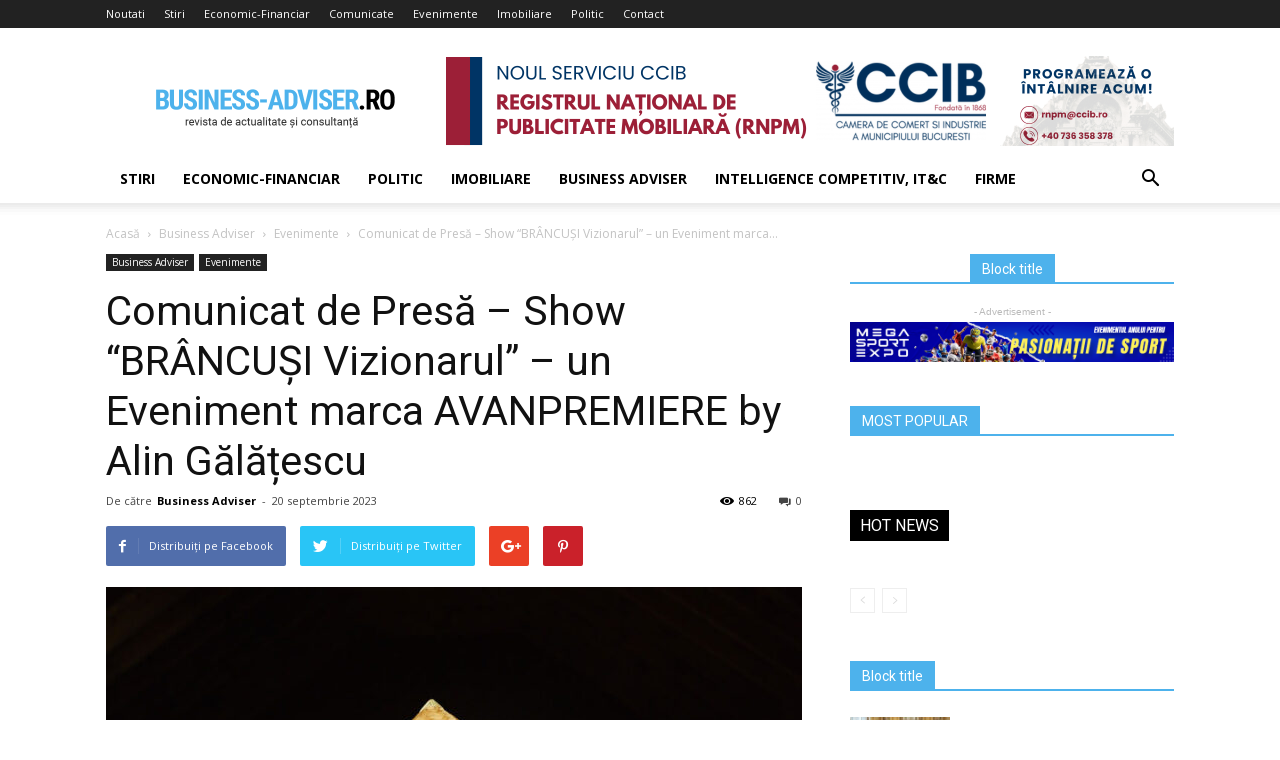

--- FILE ---
content_type: text/html; charset=UTF-8
request_url: https://www.business-adviser.ro/comunicat-de-presa-show-brancusi-vizionarul-un-eveniment-marca-avanpremiere-by-alin-galatescu/
body_size: 16879
content:
<!doctype html >
<!--[if IE 8]>    <html class="ie8" lang="en"> <![endif]-->
<!--[if IE 9]>    <html class="ie9" lang="en"> <![endif]-->
<!--[if gt IE 8]><!--> <html lang="ro-RO"> <!--<![endif]-->
<head>
    <title>Comunicat de Presă &#8211; Show “BRÂNCUȘI Vizionarul” – un Eveniment  marca AVANPREMIERE by Alin Gălățescu | Business-Adviser.ro</title>
    <meta charset="UTF-8" />
    <meta name="viewport" content="width=device-width, initial-scale=1.0">
    <link rel="pingback" href="https://www.business-adviser.ro/xmlrpc.php" />
    <meta property="og:image" content="https://www.business-adviser.ro/wp-content/uploads/2023/09/DS908936_web.jpg" /><link rel='dns-prefetch' href='//fonts.googleapis.com' />
<link rel='dns-prefetch' href='//s.w.org' />
<link rel="alternate" type="application/rss+xml" title="Business-Adviser.ro &raquo; Flux" href="https://www.business-adviser.ro/feed/" />
<link rel="alternate" type="application/rss+xml" title="Business-Adviser.ro &raquo; Flux comentarii" href="https://www.business-adviser.ro/comments/feed/" />
<link rel="alternate" type="application/rss+xml" title="Flux comentarii Business-Adviser.ro &raquo; Comunicat de Presă &#8211; Show “BRÂNCUȘI Vizionarul” – un Eveniment  marca AVANPREMIERE by Alin Gălățescu" href="https://www.business-adviser.ro/comunicat-de-presa-show-brancusi-vizionarul-un-eveniment-marca-avanpremiere-by-alin-galatescu/feed/" />
		<script type="text/javascript">
			window._wpemojiSettings = {"baseUrl":"https:\/\/s.w.org\/images\/core\/emoji\/11\/72x72\/","ext":".png","svgUrl":"https:\/\/s.w.org\/images\/core\/emoji\/11\/svg\/","svgExt":".svg","source":{"concatemoji":"https:\/\/www.business-adviser.ro\/wp-includes\/js\/wp-emoji-release.min.js?ver=4.9.19"}};
			!function(e,a,t){var n,r,o,i=a.createElement("canvas"),p=i.getContext&&i.getContext("2d");function s(e,t){var a=String.fromCharCode;p.clearRect(0,0,i.width,i.height),p.fillText(a.apply(this,e),0,0);e=i.toDataURL();return p.clearRect(0,0,i.width,i.height),p.fillText(a.apply(this,t),0,0),e===i.toDataURL()}function c(e){var t=a.createElement("script");t.src=e,t.defer=t.type="text/javascript",a.getElementsByTagName("head")[0].appendChild(t)}for(o=Array("flag","emoji"),t.supports={everything:!0,everythingExceptFlag:!0},r=0;r<o.length;r++)t.supports[o[r]]=function(e){if(!p||!p.fillText)return!1;switch(p.textBaseline="top",p.font="600 32px Arial",e){case"flag":return s([55356,56826,55356,56819],[55356,56826,8203,55356,56819])?!1:!s([55356,57332,56128,56423,56128,56418,56128,56421,56128,56430,56128,56423,56128,56447],[55356,57332,8203,56128,56423,8203,56128,56418,8203,56128,56421,8203,56128,56430,8203,56128,56423,8203,56128,56447]);case"emoji":return!s([55358,56760,9792,65039],[55358,56760,8203,9792,65039])}return!1}(o[r]),t.supports.everything=t.supports.everything&&t.supports[o[r]],"flag"!==o[r]&&(t.supports.everythingExceptFlag=t.supports.everythingExceptFlag&&t.supports[o[r]]);t.supports.everythingExceptFlag=t.supports.everythingExceptFlag&&!t.supports.flag,t.DOMReady=!1,t.readyCallback=function(){t.DOMReady=!0},t.supports.everything||(n=function(){t.readyCallback()},a.addEventListener?(a.addEventListener("DOMContentLoaded",n,!1),e.addEventListener("load",n,!1)):(e.attachEvent("onload",n),a.attachEvent("onreadystatechange",function(){"complete"===a.readyState&&t.readyCallback()})),(n=t.source||{}).concatemoji?c(n.concatemoji):n.wpemoji&&n.twemoji&&(c(n.twemoji),c(n.wpemoji)))}(window,document,window._wpemojiSettings);
		</script>
		<style type="text/css">
img.wp-smiley,
img.emoji {
	display: inline !important;
	border: none !important;
	box-shadow: none !important;
	height: 1em !important;
	width: 1em !important;
	margin: 0 .07em !important;
	vertical-align: -0.1em !important;
	background: none !important;
	padding: 0 !important;
}
</style>
<link rel='stylesheet' id='contact-form-7-css'  href='https://www.business-adviser.ro/wp-content/plugins/contact-form-7/includes/css/styles.css?ver=5.0.2' type='text/css' media='all' />
<link rel='stylesheet' id='gdpr-css'  href='https://www.business-adviser.ro/wp-content/plugins/gdpr/assets/css/gdpr-public.css?ver=2.1.0' type='text/css' media='all' />
<link rel='stylesheet' id='rs-plugin-settings-css'  href='https://www.business-adviser.ro/wp-content/plugins/revslider/public/assets/css/settings.css?ver=5.2.5.1' type='text/css' media='all' />
<style id='rs-plugin-settings-inline-css' type='text/css'>
#rs-demo-id {}
</style>
<link rel='stylesheet' id='google-fonts-style-css'  href='https://fonts.googleapis.com/css?family=Open+Sans%3A300italic%2C400%2C400italic%2C600%2C600italic%2C700%7CRoboto%3A300%2C400%2C400italic%2C500%2C500italic%2C700%2C900&#038;ver=8.1.1' type='text/css' media='all' />
<link rel='stylesheet' id='js_composer_front-css'  href='https://www.business-adviser.ro/wp-content/plugins/js_composer/assets/css/js_composer.min.css?ver=5.1' type='text/css' media='all' />
<link rel='stylesheet' id='td-theme-css'  href='https://www.business-adviser.ro/wp-content/themes/Newspaper/style.css?ver=8.1.1' type='text/css' media='all' />
<script type='text/javascript' src='https://www.business-adviser.ro/wp-includes/js/jquery/jquery.js?ver=1.12.4'></script>
<script type='text/javascript' src='https://www.business-adviser.ro/wp-includes/js/jquery/jquery-migrate.min.js?ver=1.4.1'></script>
<script type='text/javascript'>
/* <![CDATA[ */
var GDPR = {"ajaxurl":"https:\/\/www.business-adviser.ro\/wp-admin\/admin-ajax.php","logouturl":"","i18n":{"aborting":"Anulez","logging_out":"You are being logged out.","continue":"Continu\u0103","cancel":"Anuleaz\u0103","ok":"OK","close_account":"\u00ce\u021bi \u00eenchizi contul?","close_account_warning":"Contul t\u0103u va fi \u00eenchis \u0219i toate datele vor fi \u0219terse definitiv \u0219i nu pot fi recuperate. Sigur?","are_you_sure":"Sigur?","policy_disagree":"Dac\u0103 nu e\u0219ti de acord, nu vei mai avea acces la situl nostru \u0219i vei fi dezautentificat."},"is_user_logged_in":"","refresh":"1"};
/* ]]> */
</script>
<script type='text/javascript' src='https://www.business-adviser.ro/wp-content/plugins/gdpr/assets/js/gdpr-public.js?ver=2.1.0'></script>
<script type='text/javascript' src='https://www.business-adviser.ro/wp-content/plugins/revslider/public/assets/js/jquery.themepunch.tools.min.js?ver=5.2.5.1'></script>
<script type='text/javascript' src='https://www.business-adviser.ro/wp-content/plugins/revslider/public/assets/js/jquery.themepunch.revolution.min.js?ver=5.2.5.1'></script>
<link rel='https://api.w.org/' href='https://www.business-adviser.ro/wp-json/' />
<link rel="EditURI" type="application/rsd+xml" title="RSD" href="https://www.business-adviser.ro/xmlrpc.php?rsd" />
<link rel="wlwmanifest" type="application/wlwmanifest+xml" href="https://www.business-adviser.ro/wp-includes/wlwmanifest.xml" /> 
<link rel='prev' title='Școala Încrederii lansează modelul  „Abordări restaurative în școală” și invită profesorii și părinții să adopte cinci măsuri pentru menținerea unor relații sănătoase' href='https://www.business-adviser.ro/scoala-increderii-lanseaza-modelul-abordari-restaurative-in-scoala-si-invita-profesorii-si-parintii-sa-adopte-cinci-masuri-pentru-mentinerea-unor-relatii-sanatoase/' />
<link rel='next' title='PENNY România lansează Liga Punctelor PENNY pentru susținerea cluburilor sportive de fotbal pentru copii, juniori și tineret din toată țara' href='https://www.business-adviser.ro/penny-romania-lanseaza-liga-punctelor-penny-pentru-sustinerea-cluburilor-sportive-de-fotbal-pentru-copii-juniori-si-tineret-din-toata-tara/' />
<link rel="canonical" href="https://www.business-adviser.ro/comunicat-de-presa-show-brancusi-vizionarul-un-eveniment-marca-avanpremiere-by-alin-galatescu/" />
<link rel='shortlink' href='https://www.business-adviser.ro/?p=84078' />
<link rel="alternate" type="application/json+oembed" href="https://www.business-adviser.ro/wp-json/oembed/1.0/embed?url=https%3A%2F%2Fwww.business-adviser.ro%2Fcomunicat-de-presa-show-brancusi-vizionarul-un-eveniment-marca-avanpremiere-by-alin-galatescu%2F" />
<link rel="alternate" type="text/xml+oembed" href="https://www.business-adviser.ro/wp-json/oembed/1.0/embed?url=https%3A%2F%2Fwww.business-adviser.ro%2Fcomunicat-de-presa-show-brancusi-vizionarul-un-eveniment-marca-avanpremiere-by-alin-galatescu%2F&#038;format=xml" />
<!--[if lt IE 9]><script src="https://html5shim.googlecode.com/svn/trunk/html5.js"></script><![endif]-->
    <meta name="generator" content="Powered by Visual Composer - drag and drop page builder for WordPress."/>
<!--[if lte IE 9]><link rel="stylesheet" type="text/css" href="https://www.business-adviser.ro/wp-content/plugins/js_composer/assets/css/vc_lte_ie9.min.css" media="screen"><![endif]--><meta name="generator" content="Powered by Slider Revolution 5.2.5.1 - responsive, Mobile-Friendly Slider Plugin for WordPress with comfortable drag and drop interface." />

<!-- JS generated by theme -->

<script>
    
    

	    var tdBlocksArray = []; //here we store all the items for the current page

	    //td_block class - each ajax block uses a object of this class for requests
	    function tdBlock() {
		    this.id = '';
		    this.block_type = 1; //block type id (1-234 etc)
		    this.atts = '';
		    this.td_column_number = '';
		    this.td_current_page = 1; //
		    this.post_count = 0; //from wp
		    this.found_posts = 0; //from wp
		    this.max_num_pages = 0; //from wp
		    this.td_filter_value = ''; //current live filter value
		    this.is_ajax_running = false;
		    this.td_user_action = ''; // load more or infinite loader (used by the animation)
		    this.header_color = '';
		    this.ajax_pagination_infinite_stop = ''; //show load more at page x
	    }


        // td_js_generator - mini detector
        (function(){
            var htmlTag = document.getElementsByTagName("html")[0];

            if ( navigator.userAgent.indexOf("MSIE 10.0") > -1 ) {
                htmlTag.className += ' ie10';
            }

            if ( !!navigator.userAgent.match(/Trident.*rv\:11\./) ) {
                htmlTag.className += ' ie11';
            }

            if ( /(iPad|iPhone|iPod)/g.test(navigator.userAgent) ) {
                htmlTag.className += ' td-md-is-ios';
            }

            var user_agent = navigator.userAgent.toLowerCase();
            if ( user_agent.indexOf("android") > -1 ) {
                htmlTag.className += ' td-md-is-android';
            }

            if ( -1 !== navigator.userAgent.indexOf('Mac OS X')  ) {
                htmlTag.className += ' td-md-is-os-x';
            }

            if ( /chrom(e|ium)/.test(navigator.userAgent.toLowerCase()) ) {
               htmlTag.className += ' td-md-is-chrome';
            }

            if ( -1 !== navigator.userAgent.indexOf('Firefox') ) {
                htmlTag.className += ' td-md-is-firefox';
            }

            if ( -1 !== navigator.userAgent.indexOf('Safari') && -1 === navigator.userAgent.indexOf('Chrome') ) {
                htmlTag.className += ' td-md-is-safari';
            }

            if( -1 !== navigator.userAgent.indexOf('IEMobile') ){
                htmlTag.className += ' td-md-is-iemobile';
            }

        })();




        var tdLocalCache = {};

        ( function () {
            "use strict";

            tdLocalCache = {
                data: {},
                remove: function (resource_id) {
                    delete tdLocalCache.data[resource_id];
                },
                exist: function (resource_id) {
                    return tdLocalCache.data.hasOwnProperty(resource_id) && tdLocalCache.data[resource_id] !== null;
                },
                get: function (resource_id) {
                    return tdLocalCache.data[resource_id];
                },
                set: function (resource_id, cachedData) {
                    tdLocalCache.remove(resource_id);
                    tdLocalCache.data[resource_id] = cachedData;
                }
            };
        })();

    
    
var td_viewport_interval_list=[{"limitBottom":767,"sidebarWidth":228},{"limitBottom":1018,"sidebarWidth":300},{"limitBottom":1140,"sidebarWidth":324}];
var td_animation_stack_effect="type0";
var tds_animation_stack=true;
var td_animation_stack_specific_selectors=".entry-thumb, img";
var td_animation_stack_general_selectors=".td-animation-stack img, .td-animation-stack .entry-thumb, .post img";
var td_ajax_url="https:\/\/www.business-adviser.ro\/wp-admin\/admin-ajax.php?td_theme_name=Newspaper&v=8.1.1";
var td_get_template_directory_uri="https:\/\/www.business-adviser.ro\/wp-content\/themes\/Newspaper";
var tds_snap_menu="";
var tds_logo_on_sticky="";
var tds_header_style="";
var td_please_wait="V\u0103 rug\u0103m a\u0219tepta\u021bi...";
var td_email_user_pass_incorrect="Nume de utilizator sau parola incorect\u0103!";
var td_email_user_incorrect="Email sau nume de utilizator incorect!";
var td_email_incorrect="Email incorect!";
var tds_more_articles_on_post_enable="";
var tds_more_articles_on_post_time_to_wait="";
var tds_more_articles_on_post_pages_distance_from_top=0;
var tds_theme_color_site_wide="#4db2ec";
var tds_smart_sidebar="";
var tdThemeName="Newspaper";
var td_magnific_popup_translation_tPrev="\u00cenainte (Tasta direc\u021bionare st\u00e2nga)";
var td_magnific_popup_translation_tNext="\u00cenapoi (Tasta direc\u021bionare dreapta)";
var td_magnific_popup_translation_tCounter="%curr% din %total%";
var td_magnific_popup_translation_ajax_tError="Con\u021binutul de la %url% nu poate fi \u00eenc\u0103rcat.";
var td_magnific_popup_translation_image_tError="Imaginea #%curr% nu poate fi \u00eenc\u0103rcat\u0103.";
var td_ad_background_click_link="";
var td_ad_background_click_target="";
</script>

<script type="application/ld+json">
                        {
                            "@context": "http://schema.org",
                            "@type": "BreadcrumbList",
                            "itemListElement": [{
                            "@type": "ListItem",
                            "position": 1,
                                "item": {
                                "@type": "WebSite",
                                "@id": "https://www.business-adviser.ro/",
                                "name": "Acasă"                                               
                            }
                        },{
                            "@type": "ListItem",
                            "position": 2,
                                "item": {
                                "@type": "WebPage",
                                "@id": "https://www.business-adviser.ro/category/articole-revista/",
                                "name": "Business Adviser"
                            }
                        },{
                            "@type": "ListItem",
                            "position": 3,
                                "item": {
                                "@type": "WebPage",
                                "@id": "https://www.business-adviser.ro/category/articole-revista/evenimente/",
                                "name": "Evenimente"                                
                            }
                        },{
                            "@type": "ListItem",
                            "position": 4,
                                "item": {
                                "@type": "WebPage",
                                "@id": "https://www.business-adviser.ro/comunicat-de-presa-show-brancusi-vizionarul-un-eveniment-marca-avanpremiere-by-alin-galatescu/",
                                "name": "Comunicat de Presă &#8211; Show “BRÂNCUȘI Vizionarul” – un Eveniment  marca..."                                
                            }
                        }    ]
                        }
                       </script><noscript><style type="text/css"> .wpb_animate_when_almost_visible { opacity: 1; }</style></noscript></head>

<body class="post-template-default single single-post postid-84078 single-format-standard comunicat-de-presa-show-brancusi-vizionarul-un-eveniment-marca-avanpremiere-by-alin-galatescu global-block-template-1 wpb-js-composer js-comp-ver-5.1 vc_responsive td-animation-stack-type0 td-full-layout" itemscope="itemscope" itemtype="https://schema.org/WebPage">

        <div class="td-scroll-up"><i class="td-icon-menu-up"></i></div>
    
    <div class="td-menu-background"></div>
<div id="td-mobile-nav">
    <div class="td-mobile-container">
        <!-- mobile menu top section -->
        <div class="td-menu-socials-wrap">
            <!-- socials -->
            <div class="td-menu-socials">
                            </div>
            <!-- close button -->
            <div class="td-mobile-close">
                <a href="#"><i class="td-icon-close-mobile"></i></a>
            </div>
        </div>

        <!-- login section -->
        
        <!-- menu section -->
        <div class="td-mobile-content">
            <div class="menu-meniu-side-container"><ul id="menu-meniu-side" class="td-mobile-main-menu"><li id="menu-item-69485" class="menu-item menu-item-type-taxonomy menu-item-object-category menu-item-first menu-item-69485"><a href="https://www.business-adviser.ro/category/stiri/">Stiri</a></li>
<li id="menu-item-69486" class="menu-item menu-item-type-taxonomy menu-item-object-category menu-item-69486"><a href="https://www.business-adviser.ro/category/economic/">Economic-Financiar</a></li>
<li id="menu-item-69487" class="menu-item menu-item-type-taxonomy menu-item-object-category menu-item-69487"><a href="https://www.business-adviser.ro/category/politic/">Politic</a></li>
<li id="menu-item-69488" class="menu-item menu-item-type-taxonomy menu-item-object-category menu-item-69488"><a href="https://www.business-adviser.ro/category/imobiliare/">Imobiliare</a></li>
<li id="menu-item-69489" class="menu-item menu-item-type-taxonomy menu-item-object-category current-post-ancestor menu-item-69489"><a href="https://www.business-adviser.ro/category/articole-revista/">Business Adviser</a></li>
<li id="menu-item-69490" class="menu-item menu-item-type-taxonomy menu-item-object-category menu-item-69490"><a href="https://www.business-adviser.ro/category/economic/intelligence-competitiv/">Intelligence competitiv, IT&amp;C</a></li>
<li id="menu-item-69491" class="menu-item menu-item-type-taxonomy menu-item-object-category menu-item-69491"><a href="https://www.business-adviser.ro/category/economic/firme/">Firme</a></li>
</ul></div>        </div>
    </div>

    <!-- register/login section -->
    </div>    <div class="td-search-background"></div>
<div class="td-search-wrap-mob">
	<div class="td-drop-down-search" aria-labelledby="td-header-search-button">
		<form method="get" class="td-search-form" action="https://www.business-adviser.ro/">
			<!-- close button -->
			<div class="td-search-close">
				<a href="#"><i class="td-icon-close-mobile"></i></a>
			</div>
			<div role="search" class="td-search-input">
				<span>Căutați</span>
				<input id="td-header-search-mob" type="text" value="" name="s" autocomplete="off" />
			</div>
		</form>
		<div id="td-aj-search-mob"></div>
	</div>
</div>    
    
    <div id="td-outer-wrap" class="td-theme-wrap">
    
        <!--
Header style 1
-->
<div class="td-header-wrap td-header-style-1">

    <div class="td-header-top-menu-full td-container-wrap ">
        <div class="td-container td-header-row td-header-top-menu">
            
    <div class="top-bar-style-1">
        
<div class="td-header-sp-top-menu">


	<div class="menu-top-container"><ul id="menu-meniu" class="top-header-menu"><li id="menu-item-65237" class="menu-item menu-item-type-custom menu-item-object-custom menu-item-first td-menu-item td-normal-menu menu-item-65237"><a href="http://business-adviser.ro/">Noutati</a></li>
<li id="menu-item-65236" class="menu-item menu-item-type-taxonomy menu-item-object-category td-menu-item td-normal-menu menu-item-65236"><a href="https://www.business-adviser.ro/category/stiri/">Stiri</a></li>
<li id="menu-item-65238" class="menu-item menu-item-type-taxonomy menu-item-object-category td-menu-item td-normal-menu menu-item-65238"><a href="https://www.business-adviser.ro/category/economic/">Economic-Financiar</a></li>
<li id="menu-item-65577" class="menu-item menu-item-type-taxonomy menu-item-object-category td-menu-item td-normal-menu menu-item-65577"><a href="https://www.business-adviser.ro/category/articole-revista/comunicate/">Comunicate</a></li>
<li id="menu-item-65578" class="menu-item menu-item-type-taxonomy menu-item-object-category current-post-ancestor current-menu-parent current-post-parent td-menu-item td-normal-menu menu-item-65578"><a href="https://www.business-adviser.ro/category/articole-revista/evenimente/">Evenimente</a></li>
<li id="menu-item-65240" class="menu-item menu-item-type-taxonomy menu-item-object-category td-menu-item td-normal-menu menu-item-65240"><a href="https://www.business-adviser.ro/category/imobiliare/">Imobiliare</a></li>
<li id="menu-item-65239" class="menu-item menu-item-type-taxonomy menu-item-object-category td-menu-item td-normal-menu menu-item-65239"><a href="https://www.business-adviser.ro/category/politic/">Politic</a></li>
<li id="menu-item-65576" class="menu-item menu-item-type-post_type menu-item-object-page td-menu-item td-normal-menu menu-item-65576"><a href="https://www.business-adviser.ro/contact/">Contact</a></li>
</ul></div></div>
            </div>

<!-- LOGIN MODAL -->
        </div>
    </div>

    <div class="td-banner-wrap-full td-logo-wrap-full td-container-wrap ">
        <div class="td-container td-header-row td-header-header">
            <div class="td-header-sp-logo">
                        <a class="td-main-logo" href="https://www.business-adviser.ro/">
            <img class="td-retina-data" data-retina="https://www.business-adviser.ro/wp-content/uploads/2016/07/logo-header-retina.png" src="https://www.business-adviser.ro/wp-content/uploads/2016/07/logo-header-retina.png" alt=""/>
            <span class="td-visual-hidden">Business-Adviser.ro</span>
        </a>
                </div>
            <div class="td-header-sp-recs">
                <div class="td-header-rec-wrap">
    <div class="td-a-rec td-a-rec-id-header  td-rec-hide-on-tl td-rec-hide-on-tp td-rec-hide-on-p td_uid_1_697e9c1e9c669_rand td_block_template_1"><div class="td-all-devices"><a target="_blank" href="https://ccib.ro/servicii/inscriere-registru-national-publicitate-mobiliara/"><img src="https://www.business-adviser.ro/wp-content/uploads/2026/01/728-px-x-90-px-–-Business-Point-Business-Adviser.png"/></a></div></div>
</div>            </div>
        </div>
    </div>

    <div class="td-header-menu-wrap-full td-container-wrap ">
        <div class="td-header-menu-wrap td-header-gradient">
            <div class="td-container td-header-row td-header-main-menu">
                <div id="td-header-menu" role="navigation">
    <div id="td-top-mobile-toggle"><a href="#"><i class="td-icon-font td-icon-mobile"></i></a></div>
    <div class="td-main-menu-logo td-logo-in-header">
                <a class="td-main-logo" href="https://www.business-adviser.ro/">
            <img class="td-retina-data" data-retina="https://www.business-adviser.ro/wp-content/uploads/2016/07/logo-header-retina.png" src="https://www.business-adviser.ro/wp-content/uploads/2016/07/logo-header-retina.png" alt=""/>
        </a>
        </div>
    <div class="menu-meniu-side-container"><ul id="menu-meniu-side-1" class="sf-menu"><li class="menu-item menu-item-type-taxonomy menu-item-object-category menu-item-first td-menu-item td-normal-menu menu-item-69485"><a href="https://www.business-adviser.ro/category/stiri/">Stiri</a></li>
<li class="menu-item menu-item-type-taxonomy menu-item-object-category td-menu-item td-normal-menu menu-item-69486"><a href="https://www.business-adviser.ro/category/economic/">Economic-Financiar</a></li>
<li class="menu-item menu-item-type-taxonomy menu-item-object-category td-menu-item td-normal-menu menu-item-69487"><a href="https://www.business-adviser.ro/category/politic/">Politic</a></li>
<li class="menu-item menu-item-type-taxonomy menu-item-object-category td-menu-item td-normal-menu menu-item-69488"><a href="https://www.business-adviser.ro/category/imobiliare/">Imobiliare</a></li>
<li class="menu-item menu-item-type-taxonomy menu-item-object-category current-post-ancestor td-menu-item td-normal-menu menu-item-69489"><a href="https://www.business-adviser.ro/category/articole-revista/">Business Adviser</a></li>
<li class="menu-item menu-item-type-taxonomy menu-item-object-category td-menu-item td-normal-menu menu-item-69490"><a href="https://www.business-adviser.ro/category/economic/intelligence-competitiv/">Intelligence competitiv, IT&amp;C</a></li>
<li class="menu-item menu-item-type-taxonomy menu-item-object-category td-menu-item td-normal-menu menu-item-69491"><a href="https://www.business-adviser.ro/category/economic/firme/">Firme</a></li>
</ul></div></div>


<div class="td-search-wrapper">
    <div id="td-top-search">
        <!-- Search -->
        <div class="header-search-wrap">
            <div class="dropdown header-search">
                <a id="td-header-search-button" href="#" role="button" class="dropdown-toggle " data-toggle="dropdown"><i class="td-icon-search"></i></a>
                <a id="td-header-search-button-mob" href="#" role="button" class="dropdown-toggle " data-toggle="dropdown"><i class="td-icon-search"></i></a>
            </div>
        </div>
    </div>
</div>

<div class="header-search-wrap">
	<div class="dropdown header-search">
		<div class="td-drop-down-search" aria-labelledby="td-header-search-button">
			<form method="get" class="td-search-form" action="https://www.business-adviser.ro/">
				<div role="search" class="td-head-form-search-wrap">
					<input id="td-header-search" type="text" value="" name="s" autocomplete="off" /><input class="wpb_button wpb_btn-inverse btn" type="submit" id="td-header-search-top" value="Căutați" />
				</div>
			</form>
			<div id="td-aj-search"></div>
		</div>
	</div>
</div>            </div>
        </div>
    </div>

</div><div class="td-main-content-wrap td-container-wrap">

    <div class="td-container td-post-template-default ">
        <div class="td-crumb-container"><div class="entry-crumbs"><span><a title="" class="entry-crumb" href="https://www.business-adviser.ro/">Acasă</a></span> <i class="td-icon-right td-bread-sep"></i> <span><a title="Vedeți toate articolele în Business Adviser" class="entry-crumb" href="https://www.business-adviser.ro/category/articole-revista/">Business Adviser</a></span> <i class="td-icon-right td-bread-sep"></i> <span><a title="Vedeți toate articolele în Evenimente" class="entry-crumb" href="https://www.business-adviser.ro/category/articole-revista/evenimente/">Evenimente</a></span> <i class="td-icon-right td-bread-sep td-bred-no-url-last"></i> <span class="td-bred-no-url-last">Comunicat de Presă &#8211; Show “BRÂNCUȘI Vizionarul” – un Eveniment  marca...</span></div></div>

        <div class="td-pb-row">
                                    <div class="td-pb-span8 td-main-content" role="main">
                            <div class="td-ss-main-content">
                                
    <article id="post-84078" class="post-84078 post type-post status-publish format-standard has-post-thumbnail hentry category-evenimente tag-comunicat-de-presa-show-brancusi-vizionarul-un-eveniment-marca-avanpremiere-by-alin-galatescu" itemscope itemtype="https://schema.org/Article">
        <div class="td-post-header">

            <ul class="td-category"><li class="entry-category"><a  href="https://www.business-adviser.ro/category/articole-revista/">Business Adviser</a></li><li class="entry-category"><a  href="https://www.business-adviser.ro/category/articole-revista/evenimente/">Evenimente</a></li></ul>
            <header class="td-post-title">
                <h1 class="entry-title">Comunicat de Presă &#8211; Show “BRÂNCUȘI Vizionarul” – un Eveniment  marca AVANPREMIERE by Alin Gălățescu</h1>

                

                <div class="td-module-meta-info">
                    <div class="td-post-author-name"><div class="td-author-by">De către</div> <a href="https://www.business-adviser.ro/author/businessadviser/">Business Adviser</a><div class="td-author-line"> - </div> </div>                    <span class="td-post-date"><time class="entry-date updated td-module-date" datetime="2023-09-20T14:58:20+00:00" >20 septembrie 2023</time></span>                    <div class="td-post-comments"><a href="https://www.business-adviser.ro/comunicat-de-presa-show-brancusi-vizionarul-un-eveniment-marca-avanpremiere-by-alin-galatescu/#respond"><i class="td-icon-comments"></i>0</a></div>                    <div class="td-post-views"><i class="td-icon-views"></i><span class="td-nr-views-84078">862</span></div>                </div>

            </header>

        </div>

        <div class="td-post-sharing td-post-sharing-top ">
				<div class="td-default-sharing">
		            <a class="td-social-sharing-buttons td-social-facebook" href="https://www.facebook.com/sharer.php?u=https%3A%2F%2Fwww.business-adviser.ro%2Fcomunicat-de-presa-show-brancusi-vizionarul-un-eveniment-marca-avanpremiere-by-alin-galatescu%2F" onclick="window.open(this.href, 'mywin','left=50,top=50,width=600,height=350,toolbar=0'); return false;"><i class="td-icon-facebook"></i><div class="td-social-but-text">Distribuiți pe Facebook</div></a>
		            <a class="td-social-sharing-buttons td-social-twitter" href="https://twitter.com/intent/tweet?text=Comunicat+de+Pres%C4%83+%E2%80%93+Show+%E2%80%9CBR%C3%82NCU%C8%98I+Vizionarul%E2%80%9D+%E2%80%93+un+Eveniment++marca+AVANPREMIERE+by+Alin+G%C4%83l%C4%83%C8%9Bescu&url=https%3A%2F%2Fwww.business-adviser.ro%2Fcomunicat-de-presa-show-brancusi-vizionarul-un-eveniment-marca-avanpremiere-by-alin-galatescu%2F&via=Business-Adviser.ro"  ><i class="td-icon-twitter"></i><div class="td-social-but-text">Distribuiți pe Twitter</div></a>
		            <a class="td-social-sharing-buttons td-social-google" href="https://plus.google.com/share?url=https://www.business-adviser.ro/comunicat-de-presa-show-brancusi-vizionarul-un-eveniment-marca-avanpremiere-by-alin-galatescu/" onclick="window.open(this.href, 'mywin','left=50,top=50,width=600,height=350,toolbar=0'); return false;"><i class="td-icon-googleplus"></i></a>
		            <a class="td-social-sharing-buttons td-social-pinterest" href="https://pinterest.com/pin/create/button/?url=https://www.business-adviser.ro/comunicat-de-presa-show-brancusi-vizionarul-un-eveniment-marca-avanpremiere-by-alin-galatescu/&amp;media=https://www.business-adviser.ro/wp-content/uploads/2023/09/DS908936_web.jpg&description=Comunicat+de+Pres%C4%83+%E2%80%93+Show+%E2%80%9CBR%C3%82NCU%C8%98I+Vizionarul%E2%80%9D+%E2%80%93+un+Eveniment++marca+AVANPREMIERE+by+Alin+G%C4%83l%C4%83%C8%9Bescu" onclick="window.open(this.href, 'mywin','left=50,top=50,width=600,height=350,toolbar=0'); return false;"><i class="td-icon-pinterest"></i></a>
		            <a class="td-social-sharing-buttons td-social-whatsapp" href="whatsapp://send?text=Comunicat+de+Pres%C4%83+%E2%80%93+Show+%E2%80%9CBR%C3%82NCU%C8%98I+Vizionarul%E2%80%9D+%E2%80%93+un+Eveniment++marca+AVANPREMIERE+by+Alin+G%C4%83l%C4%83%C8%9Bescu%20-%20https%3A%2F%2Fwww.business-adviser.ro%2Fcomunicat-de-presa-show-brancusi-vizionarul-un-eveniment-marca-avanpremiere-by-alin-galatescu%2F" ><i class="td-icon-whatsapp"></i></a>
	            </div></div>

        <div class="td-post-content">

        <div class="td-post-featured-image"><a href="https://www.business-adviser.ro/wp-content/uploads/2023/09/DS908936_web.jpg" data-caption=""><img width="696" height="1044" class="entry-thumb td-modal-image" src="https://www.business-adviser.ro/wp-content/uploads/2023/09/DS908936_web-696x1044.jpg" srcset="https://www.business-adviser.ro/wp-content/uploads/2023/09/DS908936_web-696x1044.jpg 696w, https://www.business-adviser.ro/wp-content/uploads/2023/09/DS908936_web-200x300.jpg 200w, https://www.business-adviser.ro/wp-content/uploads/2023/09/DS908936_web-768x1152.jpg 768w, https://www.business-adviser.ro/wp-content/uploads/2023/09/DS908936_web-682x1024.jpg 682w, https://www.business-adviser.ro/wp-content/uploads/2023/09/DS908936_web-280x420.jpg 280w, https://www.business-adviser.ro/wp-content/uploads/2023/09/DS908936_web.jpg 933w" sizes="(max-width: 696px) 100vw, 696px" alt="" title="DS908936_web"/></a></div>
        <p><strong> </strong></p>
<p>Marți, 19 Septembrie 2023 a avut loc o nouă Ediție din seria de Show-uri “FASHION Moments” – Tema acesteia a fost “BRÂNCUȘI Vizionarul”.</p>
<p>Fiind “Anul BRÂNCUȘI” – determinat direct de Timișoara Capitală Culturală – și ca preambul al Marii Expoziții Brâncuși ce începe peste câteva zile, unică în Istoria României – BRÂNCUȘI a fost omagiat acum și de lumea Modei Românești – prin acest Show Arty, de Stilism special.</p>
<p>În el au fost urmărite și se regăsesc în Lookurile prezentate 4 dintre direcțiile de definire a creației și personalității celui mai mare sculptor al lumii moderne. Acestea sunt:</p>
<ol>
<li>Dragostea lui pentru lumea ancestral Românească, față de lumea Satului și iconografiile, plastica și tradițiile ei speciale</li>
<li>Iubirea și atenția unică pe care o acordă Materialelor din care crea operele. Fie că era Lemn – “legătura directă a omului cu glia”, fie piatră / marmură sau metal – silver / gold / cupru. Acestea au fost tratate special în spectacol.</li>
<li>Esențializarea și Simbolismul dus la limită – forța principală și originalitatea absolută a ceea ce a creat</li>
<li>Relația specială cu Muzele sale – el fiind extrem de iubit și apreciat în sferele cele mai înalte ale Elitei Pariziene – fie cea culturală – pictorițe , cântărețe, scriitoare, actrițe, fie cea Aristocratiacă – prințese, contese, etc. Această relație specială a dus la nașterea unora dintre cele mai renumite opere ale maestrului: “Prințesa X”, “Muza Adormită”, “Miracle”, Domnișoara Pogany”, “Eileen Lane”, “Negresa Blondă”, etc.</li>
</ol>
<p>“Tot Show-ul a pornit de la ideile de ETERIC și de ATEMPORAL – stări fundamentale în care l-am simțit reflectat pe Marele Maestru al Esențelor! De aceea am ales Harpa ca singura muzică LIVE a Evenimentului – măiastru folosită de super talentata Daria Batschi-Beleca. Atmosfera a fost una cu adevărat magică. La aceasta a contribuit și alegerea Sălii “Atelier” din cadrul ansamblului Hotelului CARO – o clădire asemeni unei Case a Comunității, o catedrală spiritualizată asemeni cuceritorilor vestului – aceasta derivând din renumita Călătorie Inițiatică a lui BRÂNCUȘI, timp</p>
<p>de 2 ani, spre Parisul vieții sale. O cucerire de teritorii noi, esențiale. “ a declarat Alin Gălățescu – Analist de Modă, creatorul Show-ului.</p>
<p>Evenimentul a avut la bază creațiile unora dintre cei mai creativi designeri români ai momentului, inspirați de Maestru și care au în viziunile lor referințe la acesta &#8211; reformulați stilistic pentru racordul perfect la Temă. Au fost 60 de Look-uri, 30 de modele de toate vârstele, într-o sală arhiplină &#8211; cu peste 300 de persoane.</p>
<p>Designeri: Aleha Toncea / Alexandra Calafețeanu / Alessi Stoica / Antonia Nae / Cristina Lazăr / Ie Clothing / Iza Van Dee / Raluca Soare. Accesorii: Atelier Danessa / Iulia Gorneanu / Musette. Pălării: DeCorina Hats. Make-up: Echipa Laura Perian. Hair: Echipa Erika Gonczi. Locatie: Hotel CARO, Sala “Atelier”.</p>
<p>Parteneri: SERVE / NAZZURO Aqua / Artesana / MRA Agency / Hotel CARO.</p>
<p>Partener comunicare: PRagmatIQ by Knart Communication.</p>
<p>“Fashion Moments” este un eveniment marca Avanpremiere/ Alin Gălățescu</p>
        </div>


        <footer>
                        
            <div class="td-post-source-tags">
                                <ul class="td-tags td-post-small-box clearfix"><li><span>ETICHETE</span></li><li><a href="https://www.business-adviser.ro/tag/comunicat-de-presa-show-brancusi-vizionarul-un-eveniment-marca-avanpremiere-by-alin-galatescu/">Comunicat de Presă - Show “BRÂNCUȘI Vizionarul” – un Eveniment marca AVANPREMIERE by Alin Gălățescu</a></li></ul>            </div>

            <div class="td-post-sharing td-post-sharing-bottom td-with-like"><span class="td-post-share-title">DISTRIBUIȚI</span>
            <div class="td-default-sharing">
	            <a class="td-social-sharing-buttons td-social-facebook" href="https://www.facebook.com/sharer.php?u=https%3A%2F%2Fwww.business-adviser.ro%2Fcomunicat-de-presa-show-brancusi-vizionarul-un-eveniment-marca-avanpremiere-by-alin-galatescu%2F" onclick="window.open(this.href, 'mywin','left=50,top=50,width=600,height=350,toolbar=0'); return false;"><i class="td-icon-facebook"></i><div class="td-social-but-text">Facebook</div></a>
	            <a class="td-social-sharing-buttons td-social-twitter" href="https://twitter.com/intent/tweet?text=Comunicat+de+Pres%C4%83+%E2%80%93+Show+%E2%80%9CBR%C3%82NCU%C8%98I+Vizionarul%E2%80%9D+%E2%80%93+un+Eveniment++marca+AVANPREMIERE+by+Alin+G%C4%83l%C4%83%C8%9Bescu&url=https%3A%2F%2Fwww.business-adviser.ro%2Fcomunicat-de-presa-show-brancusi-vizionarul-un-eveniment-marca-avanpremiere-by-alin-galatescu%2F&via=Business-Adviser.ro"><i class="td-icon-twitter"></i><div class="td-social-but-text">Twitter</div></a>
	            <a class="td-social-sharing-buttons td-social-google" href="https://plus.google.com/share?url=https://www.business-adviser.ro/comunicat-de-presa-show-brancusi-vizionarul-un-eveniment-marca-avanpremiere-by-alin-galatescu/" onclick="window.open(this.href, 'mywin','left=50,top=50,width=600,height=350,toolbar=0'); return false;"><i class="td-icon-googleplus"></i></a>
	            <a class="td-social-sharing-buttons td-social-pinterest" href="https://pinterest.com/pin/create/button/?url=https://www.business-adviser.ro/comunicat-de-presa-show-brancusi-vizionarul-un-eveniment-marca-avanpremiere-by-alin-galatescu/&amp;media=https://www.business-adviser.ro/wp-content/uploads/2023/09/DS908936_web.jpg&description=Comunicat+de+Pres%C4%83+%E2%80%93+Show+%E2%80%9CBR%C3%82NCU%C8%98I+Vizionarul%E2%80%9D+%E2%80%93+un+Eveniment++marca+AVANPREMIERE+by+Alin+G%C4%83l%C4%83%C8%9Bescu" onclick="window.open(this.href, 'mywin','left=50,top=50,width=600,height=350,toolbar=0'); return false;"><i class="td-icon-pinterest"></i></a>
	            <a class="td-social-sharing-buttons td-social-whatsapp" href="whatsapp://send?text=Comunicat+de+Pres%C4%83+%E2%80%93+Show+%E2%80%9CBR%C3%82NCU%C8%98I+Vizionarul%E2%80%9D+%E2%80%93+un+Eveniment++marca+AVANPREMIERE+by+Alin+G%C4%83l%C4%83%C8%9Bescu%20-%20https%3A%2F%2Fwww.business-adviser.ro%2Fcomunicat-de-presa-show-brancusi-vizionarul-un-eveniment-marca-avanpremiere-by-alin-galatescu%2F" ><i class="td-icon-whatsapp"></i></a>
            </div><div class="td-classic-sharing"><ul><li class="td-classic-facebook"><iframe frameBorder="0" src="https://www.facebook.com/plugins/like.php?href=https://www.business-adviser.ro/comunicat-de-presa-show-brancusi-vizionarul-un-eveniment-marca-avanpremiere-by-alin-galatescu/&amp;layout=button_count&amp;show_faces=false&amp;width=105&amp;action=like&amp;colorscheme=light&amp;height=21" style="border:none; overflow:hidden; width:105px; height:21px; background-color:transparent;"></iframe></li><li class="td-classic-twitter"><a href="https://twitter.com/share" class="twitter-share-button" data-url="https://www.business-adviser.ro/comunicat-de-presa-show-brancusi-vizionarul-un-eveniment-marca-avanpremiere-by-alin-galatescu/" data-text="Comunicat de Presă &#8211; Show “BRÂNCUȘI Vizionarul” – un Eveniment  marca AVANPREMIERE by Alin Gălățescu" data-via="" data-lang="en">tweet</a> <script>!function(d,s,id){var js,fjs=d.getElementsByTagName(s)[0];if(!d.getElementById(id)){js=d.createElement(s);js.id=id;js.src="//platform.twitter.com/widgets.js";fjs.parentNode.insertBefore(js,fjs);}}(document,"script","twitter-wjs");</script></li></ul></div></div>            <div class="td-block-row td-post-next-prev"><div class="td-block-span6 td-post-prev-post"><div class="td-post-next-prev-content"><span>Articolul precedent</span><a href="https://www.business-adviser.ro/scoala-increderii-lanseaza-modelul-abordari-restaurative-in-scoala-si-invita-profesorii-si-parintii-sa-adopte-cinci-masuri-pentru-mentinerea-unor-relatii-sanatoase/">Școala Încrederii lansează modelul  „Abordări restaurative în școală” și invită profesorii și părinții să adopte cinci măsuri pentru menținerea unor relații sănătoase</a></div></div><div class="td-next-prev-separator"></div><div class="td-block-span6 td-post-next-post"><div class="td-post-next-prev-content"><span>Articolul următor</span><a href="https://www.business-adviser.ro/penny-romania-lanseaza-liga-punctelor-penny-pentru-sustinerea-cluburilor-sportive-de-fotbal-pentru-copii-juniori-si-tineret-din-toata-tara/">PENNY România lansează Liga Punctelor PENNY pentru susținerea cluburilor sportive de fotbal pentru copii, juniori și tineret din toată țara</a></div></div></div>            <div class="author-box-wrap"><a href="https://www.business-adviser.ro/author/businessadviser/"><img alt='' src='https://secure.gravatar.com/avatar/b1a3731a1b91435081edfa7bd3fe5b5a?s=96&#038;d=mm&#038;r=g' srcset='https://secure.gravatar.com/avatar/b1a3731a1b91435081edfa7bd3fe5b5a?s=192&#038;d=mm&#038;r=g 2x' class='avatar avatar-96 photo' height='96' width='96' /></a><div class="desc"><div class="td-author-name vcard author"><span class="fn"><a href="https://www.business-adviser.ro/author/businessadviser/">Business Adviser</a></span></div><div class="td-author-description"></div><div class="td-author-social"></div><div class="clearfix"></div></div></div>	        <span style="display: none;" itemprop="author" itemscope itemtype="https://schema.org/Person"><meta itemprop="name" content="Business Adviser"></span><meta itemprop="datePublished" content="2023-09-20T14:58:20+00:00"><meta itemprop="dateModified" content="2023-09-20T14:58:20+00:00"><meta itemscope itemprop="mainEntityOfPage" itemType="https://schema.org/WebPage" itemid="https://www.business-adviser.ro/comunicat-de-presa-show-brancusi-vizionarul-un-eveniment-marca-avanpremiere-by-alin-galatescu/"/><span style="display: none;" itemprop="publisher" itemscope itemtype="https://schema.org/Organization"><span style="display: none;" itemprop="logo" itemscope itemtype="https://schema.org/ImageObject"><meta itemprop="url" content="https://www.business-adviser.ro/wp-content/uploads/2016/07/logo-header-retina.png"></span><meta itemprop="name" content="Business-Adviser.ro"></span><meta itemprop="headline " content="Comunicat de Presă - Show “BRÂNCUȘI Vizionarul” – un Eveniment  marca AVANPREMIERE by Alin Gălățescu"><span style="display: none;" itemprop="image" itemscope itemtype="https://schema.org/ImageObject"><meta itemprop="url" content="https://www.business-adviser.ro/wp-content/uploads/2023/09/DS908936_web.jpg"><meta itemprop="width" content="933"><meta itemprop="height" content="1400"></span>        </footer>

    </article> <!-- /.post -->

    <div class="td_block_wrap td_block_related_posts td_uid_3_697e9c1ead161_rand td_with_ajax_pagination td-pb-border-top td_block_template_1"  data-td-block-uid="td_uid_3_697e9c1ead161" ><script>var block_td_uid_3_697e9c1ead161 = new tdBlock();
block_td_uid_3_697e9c1ead161.id = "td_uid_3_697e9c1ead161";
block_td_uid_3_697e9c1ead161.atts = '{"limit":3,"sort":"","post_ids":"","tag_slug":"","autors_id":"","installed_post_types":"","category_id":"","category_ids":"","custom_title":"","custom_url":"","show_child_cat":"","sub_cat_ajax":"","ajax_pagination":"next_prev","header_color":"","header_text_color":"","ajax_pagination_infinite_stop":"","td_column_number":3,"td_ajax_preloading":"","td_ajax_filter_type":"td_custom_related","td_ajax_filter_ids":"","td_filter_default_txt":"Toate","color_preset":"","border_top":"","class":"td_uid_3_697e9c1ead161_rand","el_class":"","offset":"","css":"","tdc_css":"","tdc_css_class":"td_uid_3_697e9c1ead161_rand","tdc_css_class_style":"td_uid_3_697e9c1ead161_rand_style","live_filter":"cur_post_same_categories","live_filter_cur_post_id":84078,"live_filter_cur_post_author":"2","block_template_id":""}';
block_td_uid_3_697e9c1ead161.td_column_number = "3";
block_td_uid_3_697e9c1ead161.block_type = "td_block_related_posts";
block_td_uid_3_697e9c1ead161.post_count = "3";
block_td_uid_3_697e9c1ead161.found_posts = "2193";
block_td_uid_3_697e9c1ead161.header_color = "";
block_td_uid_3_697e9c1ead161.ajax_pagination_infinite_stop = "";
block_td_uid_3_697e9c1ead161.max_num_pages = "731";
tdBlocksArray.push(block_td_uid_3_697e9c1ead161);
</script><h4 class="td-related-title td-block-title"><a id="td_uid_4_697e9c1ec39de" class="td-related-left td-cur-simple-item" data-td_filter_value="" data-td_block_id="td_uid_3_697e9c1ead161" href="#">ARTICOLE SIMILARE</a><a id="td_uid_5_697e9c1ec3a5f" class="td-related-right" data-td_filter_value="td_related_more_from_author" data-td_block_id="td_uid_3_697e9c1ead161" href="#">DE LA ACELAȘI AUTOR</a></h4><div id=td_uid_3_697e9c1ead161 class="td_block_inner">

	<div class="td-related-row">

	<div class="td-related-span4">

        <div class="td_module_related_posts td-animation-stack td_mod_related_posts">
            <div class="td-module-image">
                <div class="td-module-thumb"><a href="https://www.business-adviser.ro/business-breakfast-la-palatul-ccib-dedicat-schimbarilor-fiscale-din-2026/" rel="bookmark" title="Business Breakfast la Palatul CCIB, dedicat schimbărilor fiscale din 2026"><img width="218" height="150" class="entry-thumb" src="https://www.business-adviser.ro/wp-content/uploads/2026/01/WhatsApp-Image-2026-01-29-at-21.30.16-218x150.jpeg" srcset="https://www.business-adviser.ro/wp-content/uploads/2026/01/WhatsApp-Image-2026-01-29-at-21.30.16-218x150.jpeg 218w, https://www.business-adviser.ro/wp-content/uploads/2026/01/WhatsApp-Image-2026-01-29-at-21.30.16-100x70.jpeg 100w" sizes="(max-width: 218px) 100vw, 218px" alt="" title="Business Breakfast la Palatul CCIB, dedicat schimbărilor fiscale din 2026"/></a></div>                            </div>
            <div class="item-details">
                <h3 class="entry-title td-module-title"><a href="https://www.business-adviser.ro/business-breakfast-la-palatul-ccib-dedicat-schimbarilor-fiscale-din-2026/" rel="bookmark" title="Business Breakfast la Palatul CCIB, dedicat schimbărilor fiscale din 2026">Business Breakfast la Palatul CCIB, dedicat schimbărilor fiscale din 2026</a></h3>            </div>
        </div>
        
	</div> <!-- ./td-related-span4 -->

	<div class="td-related-span4">

        <div class="td_module_related_posts td-animation-stack td_mod_related_posts">
            <div class="td-module-image">
                <div class="td-module-thumb"><a href="https://www.business-adviser.ro/business-breakfast-la-palatul-ccib/" rel="bookmark" title="Business Breakfast la Palatul CCIB"><img width="218" height="150" class="entry-thumb" src="https://www.business-adviser.ro/wp-content/uploads/2026/01/unnamed-218x150.png" srcset="https://www.business-adviser.ro/wp-content/uploads/2026/01/unnamed-218x150.png 218w, https://www.business-adviser.ro/wp-content/uploads/2026/01/unnamed-100x70.png 100w" sizes="(max-width: 218px) 100vw, 218px" alt="" title="Business Breakfast la Palatul CCIB"/></a></div>                            </div>
            <div class="item-details">
                <h3 class="entry-title td-module-title"><a href="https://www.business-adviser.ro/business-breakfast-la-palatul-ccib/" rel="bookmark" title="Business Breakfast la Palatul CCIB">Business Breakfast la Palatul CCIB</a></h3>            </div>
        </div>
        
	</div> <!-- ./td-related-span4 -->

	<div class="td-related-span4">

        <div class="td_module_related_posts td-animation-stack td_mod_related_posts">
            <div class="td-module-image">
                <div class="td-module-thumb"><a href="https://www.business-adviser.ro/vizita-excelentei-sale-ilyas-mehmood-nizami-la-camera-de-comert-si-industrie-a-municipiului-bucuresti/" rel="bookmark" title="Vizita Excelenței Sale Ilyas Mehmood Nizami la Camera de Comerț și Industrie a Municipiului București"><img width="218" height="150" class="entry-thumb" src="https://www.business-adviser.ro/wp-content/uploads/2026/01/Foto-2-218x150.jpeg" srcset="https://www.business-adviser.ro/wp-content/uploads/2026/01/Foto-2-218x150.jpeg 218w, https://www.business-adviser.ro/wp-content/uploads/2026/01/Foto-2-100x70.jpeg 100w" sizes="(max-width: 218px) 100vw, 218px" alt="" title="Vizita Excelenței Sale Ilyas Mehmood Nizami la Camera de Comerț și Industrie a Municipiului București"/></a></div>                            </div>
            <div class="item-details">
                <h3 class="entry-title td-module-title"><a href="https://www.business-adviser.ro/vizita-excelentei-sale-ilyas-mehmood-nizami-la-camera-de-comert-si-industrie-a-municipiului-bucuresti/" rel="bookmark" title="Vizita Excelenței Sale Ilyas Mehmood Nizami la Camera de Comerț și Industrie a Municipiului București">Vizita Excelenței Sale Ilyas Mehmood Nizami la Camera de Comerț și Industrie a Municipiului București</a></h3>            </div>
        </div>
        
	</div> <!-- ./td-related-span4 --></div><!--./row-fluid--></div><div class="td-next-prev-wrap"><a href="#" class="td-ajax-prev-page ajax-page-disabled" id="prev-page-td_uid_3_697e9c1ead161" data-td_block_id="td_uid_3_697e9c1ead161"><i class="td-icon-font td-icon-menu-left"></i></a><a href="#"  class="td-ajax-next-page" id="next-page-td_uid_3_697e9c1ead161" data-td_block_id="td_uid_3_697e9c1ead161"><i class="td-icon-font td-icon-menu-right"></i></a></div></div> <!-- ./block -->
	<div class="comments" id="comments">
        	<div id="respond" class="comment-respond">
		<h3 id="reply-title" class="comment-reply-title">LĂSAȚI UN MESAJ <small><a rel="nofollow" id="cancel-comment-reply-link" href="/comunicat-de-presa-show-brancusi-vizionarul-un-eveniment-marca-avanpremiere-by-alin-galatescu/#respond" style="display:none;">Renunțați la răspuns</a></small></h3>			<form action="https://www.business-adviser.ro/wp-comments-post.php" method="post" id="commentform" class="comment-form" novalidate>
				<div class="clearfix"></div>
				<div class="comment-form-input-wrap td-form-comment">
					<textarea placeholder="Comentariu:" id="comment" name="comment" cols="45" rows="8" aria-required="true"></textarea>
					<div class="td-warning-comment">Please enter your comment!</div>
				</div>
		        <div class="comment-form-input-wrap td-form-author">
			            <input class="" id="author" name="author" placeholder="Nume:*" type="text" value="" size="30"  aria-required='true' />
			            <div class="td-warning-author">Please enter your name here</div>
			         </div>
<div class="comment-form-input-wrap td-form-email">
			            <input class="" id="email" name="email" placeholder="Email:*" type="text" value="" size="30"  aria-required='true' />
			            <div class="td-warning-email-error">You have entered an incorrect email address!</div>
			            <div class="td-warning-email">Please enter your email address here</div>
			         </div>
<div class="comment-form-input-wrap td-form-url">
			            <input class="" id="url" name="url" placeholder="Website:" type="text" value="" size="30" />
                     </div>
<p class="form-submit"><input name="submit" type="submit" id="submit" class="submit" value="Trimiteți comentariu" /> <input type='hidden' name='comment_post_ID' value='84078' id='comment_post_ID' />
<input type='hidden' name='comment_parent' id='comment_parent' value='0' />
</p>			</form>
			</div><!-- #respond -->
	    </div> <!-- /.content -->
                            </div>
                        </div>
                        <div class="td-pb-span4 td-main-sidebar" role="complementary">
                            <div class="td-ss-main-sidebar">
                                <div class="td-a-rec td-a-rec-id-custom_ad_3  td-rec-hide-on-tl td-rec-hide-on-tp td-rec-hide-on-p td_uid_6_697e9c1ecb72f_rand td_block_template_1"><div class="td-block-title-wrap"><h4 class="block-title"><span class="td-pulldown-size">Block title</span></h4></div><span class="td-adspot-title">- Advertisement -</span><div class="td-all-devices"><a target="_blank" href="https://www.sportexpo.ro/ro/"><img src="https://www.business-adviser.ro/wp-content/uploads/2025/02/728X90-3.jpg"/></a></div></div><div class="td_block_wrap td_block_7 td_block_widget td_uid_7_697e9c1ecbae3_rand td_with_ajax_pagination td-pb-border-top td_block_template_1 tdc-no-posts td-column-1 td_block_padding"  data-td-block-uid="td_uid_7_697e9c1ecbae3" ><script>var block_td_uid_7_697e9c1ecbae3 = new tdBlock();
block_td_uid_7_697e9c1ecbae3.id = "td_uid_7_697e9c1ecbae3";
block_td_uid_7_697e9c1ecbae3.atts = '{"limit":"4","sort":"popular7","post_ids":"","tag_slug":"","autors_id":"","installed_post_types":"","category_id":"","category_ids":"","custom_title":"MOST POPULAR","custom_url":"","show_child_cat":"","sub_cat_ajax":"","ajax_pagination":"load_more","header_color":"#","header_text_color":"#","ajax_pagination_infinite_stop":"","td_column_number":1,"td_ajax_preloading":"","td_ajax_filter_type":"","td_ajax_filter_ids":"","td_filter_default_txt":"All","color_preset":"","border_top":"","class":"td_block_widget td_uid_7_697e9c1ecbae3_rand","el_class":"","offset":"","css":"","tdc_css":"","tdc_css_class":"td_uid_7_697e9c1ecbae3_rand","tdc_css_class_style":"td_uid_7_697e9c1ecbae3_rand_style","live_filter":"","live_filter_cur_post_id":"","live_filter_cur_post_author":"","block_template_id":""}';
block_td_uid_7_697e9c1ecbae3.td_column_number = "1";
block_td_uid_7_697e9c1ecbae3.block_type = "td_block_7";
block_td_uid_7_697e9c1ecbae3.post_count = "0";
block_td_uid_7_697e9c1ecbae3.found_posts = "0";
block_td_uid_7_697e9c1ecbae3.header_color = "#";
block_td_uid_7_697e9c1ecbae3.ajax_pagination_infinite_stop = "";
block_td_uid_7_697e9c1ecbae3.max_num_pages = "0";
tdBlocksArray.push(block_td_uid_7_697e9c1ecbae3);
</script><div class="td-block-title-wrap"><h4 class="block-title"><span class="td-pulldown-size">MOST POPULAR</span></h4></div><div id=td_uid_7_697e9c1ecbae3 class="td_block_inner"></div></div> <!-- ./block --><div class="td_block_wrap td_block_15 td_block_widget td_uid_8_697e9c1eccd60_rand td_with_ajax_pagination td-pb-border-top td_block_template_3 tdc-no-posts td-column-1 td_block_padding"  data-td-block-uid="td_uid_8_697e9c1eccd60" ><script>var block_td_uid_8_697e9c1eccd60 = new tdBlock();
block_td_uid_8_697e9c1eccd60.id = "td_uid_8_697e9c1eccd60";
block_td_uid_8_697e9c1eccd60.atts = '{"limit":"4","sort":"random_today","post_ids":"","tag_slug":"","autors_id":"","installed_post_types":"","category_id":"","category_ids":"","custom_title":"HOT NEWS","custom_url":"","show_child_cat":"","sub_cat_ajax":"","ajax_pagination":"next_prev","header_color":"#","header_text_color":"#","ajax_pagination_infinite_stop":"","td_column_number":1,"td_ajax_preloading":"","td_ajax_filter_type":"","td_ajax_filter_ids":"","td_filter_default_txt":"All","color_preset":"","border_top":"","class":"td_block_widget td_uid_8_697e9c1eccd60_rand","el_class":"","offset":"","css":"","tdc_css":"","tdc_css_class":"td_uid_8_697e9c1eccd60_rand","tdc_css_class_style":"td_uid_8_697e9c1eccd60_rand_style","live_filter":"","live_filter_cur_post_id":"","live_filter_cur_post_author":"","block_template_id":"td_block_template_3"}';
block_td_uid_8_697e9c1eccd60.td_column_number = "1";
block_td_uid_8_697e9c1eccd60.block_type = "td_block_15";
block_td_uid_8_697e9c1eccd60.post_count = "0";
block_td_uid_8_697e9c1eccd60.found_posts = "0";
block_td_uid_8_697e9c1eccd60.header_color = "#";
block_td_uid_8_697e9c1eccd60.ajax_pagination_infinite_stop = "";
block_td_uid_8_697e9c1eccd60.max_num_pages = "0";
tdBlocksArray.push(block_td_uid_8_697e9c1eccd60);
</script><div class="td-block-title-wrap"><h4 class="td-block-title"><span class="td-pulldown-size">HOT NEWS</span></h4></div><div id=td_uid_8_697e9c1eccd60 class="td_block_inner td-column-1"></div><div class="td-next-prev-wrap"><a href="#" class="td-ajax-prev-page ajax-page-disabled" id="prev-page-td_uid_8_697e9c1eccd60" data-td_block_id="td_uid_8_697e9c1eccd60"><i class="td-icon-font td-icon-menu-left"></i></a><a href="#"  class="td-ajax-next-page ajax-page-disabled" id="next-page-td_uid_8_697e9c1eccd60" data-td_block_id="td_uid_8_697e9c1eccd60"><i class="td-icon-font td-icon-menu-right"></i></a></div></div> <!-- ./block --><div class="clearfix"></div><div class="td_block_wrap td_block_7 td_block_widget td_uid_9_697e9c1ed21e8_rand td-pb-border-top td_block_template_1 td-column-1 td_block_padding"  data-td-block-uid="td_uid_9_697e9c1ed21e8" ><script>var block_td_uid_9_697e9c1ed21e8 = new tdBlock();
block_td_uid_9_697e9c1ed21e8.id = "td_uid_9_697e9c1ed21e8";
block_td_uid_9_697e9c1ed21e8.atts = '{"limit":"5","sort":"","post_ids":"","tag_slug":"","autors_id":"","installed_post_types":"","category_id":"","category_ids":"","custom_title":"Block title","custom_url":"","show_child_cat":"","sub_cat_ajax":"","ajax_pagination":"","header_color":"#","header_text_color":"#","ajax_pagination_infinite_stop":"","td_column_number":1,"td_ajax_preloading":"","td_ajax_filter_type":"","td_ajax_filter_ids":"","td_filter_default_txt":"All","color_preset":"","border_top":"","class":"td_block_widget td_uid_9_697e9c1ed21e8_rand","el_class":"","offset":"","css":"","tdc_css":"","tdc_css_class":"td_uid_9_697e9c1ed21e8_rand","tdc_css_class_style":"td_uid_9_697e9c1ed21e8_rand_style","live_filter":"","live_filter_cur_post_id":"","live_filter_cur_post_author":"","block_template_id":""}';
block_td_uid_9_697e9c1ed21e8.td_column_number = "1";
block_td_uid_9_697e9c1ed21e8.block_type = "td_block_7";
block_td_uid_9_697e9c1ed21e8.post_count = "5";
block_td_uid_9_697e9c1ed21e8.found_posts = "13326";
block_td_uid_9_697e9c1ed21e8.header_color = "#";
block_td_uid_9_697e9c1ed21e8.ajax_pagination_infinite_stop = "";
block_td_uid_9_697e9c1ed21e8.max_num_pages = "2666";
tdBlocksArray.push(block_td_uid_9_697e9c1ed21e8);
</script><div class="td-block-title-wrap"><h4 class="block-title"><span class="td-pulldown-size">Block title</span></h4></div><div id=td_uid_9_697e9c1ed21e8 class="td_block_inner">

	<div class="td-block-span12">

        <div class="td_module_6 td_module_wrap td-animation-stack">

        <div class="td-module-thumb"><a href="https://www.business-adviser.ro/business-breakfast-la-palatul-ccib-dedicat-schimbarilor-fiscale-din-2026/" rel="bookmark" title="Business Breakfast la Palatul CCIB, dedicat schimbărilor fiscale din 2026"><img width="100" height="70" class="entry-thumb" src="https://www.business-adviser.ro/wp-content/uploads/2026/01/WhatsApp-Image-2026-01-29-at-21.30.16-100x70.jpeg" srcset="https://www.business-adviser.ro/wp-content/uploads/2026/01/WhatsApp-Image-2026-01-29-at-21.30.16-100x70.jpeg 100w, https://www.business-adviser.ro/wp-content/uploads/2026/01/WhatsApp-Image-2026-01-29-at-21.30.16-300x212.jpeg 300w, https://www.business-adviser.ro/wp-content/uploads/2026/01/WhatsApp-Image-2026-01-29-at-21.30.16-768x544.jpeg 768w, https://www.business-adviser.ro/wp-content/uploads/2026/01/WhatsApp-Image-2026-01-29-at-21.30.16-1024x725.jpeg 1024w, https://www.business-adviser.ro/wp-content/uploads/2026/01/WhatsApp-Image-2026-01-29-at-21.30.16-218x150.jpeg 218w, https://www.business-adviser.ro/wp-content/uploads/2026/01/WhatsApp-Image-2026-01-29-at-21.30.16-696x493.jpeg 696w, https://www.business-adviser.ro/wp-content/uploads/2026/01/WhatsApp-Image-2026-01-29-at-21.30.16-593x420.jpeg 593w, https://www.business-adviser.ro/wp-content/uploads/2026/01/WhatsApp-Image-2026-01-29-at-21.30.16.jpeg 1031w" sizes="(max-width: 100px) 100vw, 100px" alt="" title="Business Breakfast la Palatul CCIB, dedicat schimbărilor fiscale din 2026"/></a></div>
        <div class="item-details">
            <h3 class="entry-title td-module-title"><a href="https://www.business-adviser.ro/business-breakfast-la-palatul-ccib-dedicat-schimbarilor-fiscale-din-2026/" rel="bookmark" title="Business Breakfast la Palatul CCIB, dedicat schimbărilor fiscale din 2026">Business Breakfast la Palatul CCIB, dedicat schimbărilor fiscale din 2026</a></h3>            <div class="td-module-meta-info">
                                                <span class="td-post-date"><time class="entry-date updated td-module-date" datetime="2026-01-29T21:28:32+00:00" >29 ianuarie 2026</time></span>                            </div>
        </div>

        </div>

        
	</div> <!-- ./td-block-span12 -->

	<div class="td-block-span12">

        <div class="td_module_6 td_module_wrap td-animation-stack">

        <div class="td-module-thumb"><a href="https://www.business-adviser.ro/business-breakfast-la-palatul-ccib/" rel="bookmark" title="Business Breakfast la Palatul CCIB"><img width="100" height="70" class="entry-thumb" src="https://www.business-adviser.ro/wp-content/uploads/2026/01/unnamed-100x70.png" srcset="https://www.business-adviser.ro/wp-content/uploads/2026/01/unnamed-100x70.png 100w, https://www.business-adviser.ro/wp-content/uploads/2026/01/unnamed-218x150.png 218w" sizes="(max-width: 100px) 100vw, 100px" alt="" title="Business Breakfast la Palatul CCIB"/></a></div>
        <div class="item-details">
            <h3 class="entry-title td-module-title"><a href="https://www.business-adviser.ro/business-breakfast-la-palatul-ccib/" rel="bookmark" title="Business Breakfast la Palatul CCIB">Business Breakfast la Palatul CCIB</a></h3>            <div class="td-module-meta-info">
                                                <span class="td-post-date"><time class="entry-date updated td-module-date" datetime="2026-01-27T23:50:03+00:00" >27 ianuarie 2026</time></span>                            </div>
        </div>

        </div>

        
	</div> <!-- ./td-block-span12 -->

	<div class="td-block-span12">

        <div class="td_module_6 td_module_wrap td-animation-stack">

        <div class="td-module-thumb"><a href="https://www.business-adviser.ro/vizita-excelentei-sale-ilyas-mehmood-nizami-la-camera-de-comert-si-industrie-a-municipiului-bucuresti/" rel="bookmark" title="Vizita Excelenței Sale Ilyas Mehmood Nizami la Camera de Comerț și Industrie a Municipiului București"><img width="100" height="70" class="entry-thumb" src="https://www.business-adviser.ro/wp-content/uploads/2026/01/Foto-2-100x70.jpeg" srcset="https://www.business-adviser.ro/wp-content/uploads/2026/01/Foto-2-100x70.jpeg 100w, https://www.business-adviser.ro/wp-content/uploads/2026/01/Foto-2-218x150.jpeg 218w" sizes="(max-width: 100px) 100vw, 100px" alt="" title="Vizita Excelenței Sale Ilyas Mehmood Nizami la Camera de Comerț și Industrie a Municipiului București"/></a></div>
        <div class="item-details">
            <h3 class="entry-title td-module-title"><a href="https://www.business-adviser.ro/vizita-excelentei-sale-ilyas-mehmood-nizami-la-camera-de-comert-si-industrie-a-municipiului-bucuresti/" rel="bookmark" title="Vizita Excelenței Sale Ilyas Mehmood Nizami la Camera de Comerț și Industrie a Municipiului București">Vizita Excelenței Sale Ilyas Mehmood Nizami la Camera de Comerț și...</a></h3>            <div class="td-module-meta-info">
                                                <span class="td-post-date"><time class="entry-date updated td-module-date" datetime="2026-01-26T22:02:32+00:00" >26 ianuarie 2026</time></span>                            </div>
        </div>

        </div>

        
	</div> <!-- ./td-block-span12 -->

	<div class="td-block-span12">

        <div class="td_module_6 td_module_wrap td-animation-stack">

        <div class="td-module-thumb"><a href="https://www.business-adviser.ro/mihai-caldararu-omul-faptelor-bune/" rel="bookmark" title="Mihai Căldăraru &#8211; Omul Faptelor Bune!"><img width="100" height="70" class="entry-thumb" src="https://www.business-adviser.ro/wp-content/uploads/2026/01/WhatsApp-Image-2026-01-25-at-15.05.31-100x70.jpeg" srcset="https://www.business-adviser.ro/wp-content/uploads/2026/01/WhatsApp-Image-2026-01-25-at-15.05.31-100x70.jpeg 100w, https://www.business-adviser.ro/wp-content/uploads/2026/01/WhatsApp-Image-2026-01-25-at-15.05.31-218x150.jpeg 218w" sizes="(max-width: 100px) 100vw, 100px" alt="" title="Mihai Căldăraru &#8211; Omul Faptelor Bune!"/></a></div>
        <div class="item-details">
            <h3 class="entry-title td-module-title"><a href="https://www.business-adviser.ro/mihai-caldararu-omul-faptelor-bune/" rel="bookmark" title="Mihai Căldăraru &#8211; Omul Faptelor Bune!">Mihai Căldăraru &#8211; Omul Faptelor Bune!</a></h3>            <div class="td-module-meta-info">
                                                <span class="td-post-date"><time class="entry-date updated td-module-date" datetime="2026-01-25T17:51:12+00:00" >25 ianuarie 2026</time></span>                            </div>
        </div>

        </div>

        
	</div> <!-- ./td-block-span12 -->

	<div class="td-block-span12">

        <div class="td_module_6 td_module_wrap td-animation-stack">

        <div class="td-module-thumb"><a href="https://www.business-adviser.ro/asigurarea-viitorului-energetic-si-climatic-al-romaniei-optiuni-de-politici-expunere-la-riscuri-si-sprijin-public/" rel="bookmark" title="Asigurarea viitorului energetic și climatic al României: opțiuni de politici, expunere la riscuri și sprijin public"><img width="100" height="70" class="entry-thumb" src="https://www.business-adviser.ro/wp-content/uploads/2026/01/EPG-100x70.jpg" srcset="https://www.business-adviser.ro/wp-content/uploads/2026/01/EPG-100x70.jpg 100w, https://www.business-adviser.ro/wp-content/uploads/2026/01/EPG-218x150.jpg 218w" sizes="(max-width: 100px) 100vw, 100px" alt="" title="Asigurarea viitorului energetic și climatic al României: opțiuni de politici, expunere la riscuri și sprijin public"/></a></div>
        <div class="item-details">
            <h3 class="entry-title td-module-title"><a href="https://www.business-adviser.ro/asigurarea-viitorului-energetic-si-climatic-al-romaniei-optiuni-de-politici-expunere-la-riscuri-si-sprijin-public/" rel="bookmark" title="Asigurarea viitorului energetic și climatic al României: opțiuni de politici, expunere la riscuri și sprijin public">Asigurarea viitorului energetic și climatic al României: opțiuni de politici, expunere...</a></h3>            <div class="td-module-meta-info">
                                                <span class="td-post-date"><time class="entry-date updated td-module-date" datetime="2026-01-23T14:19:11+00:00" >23 ianuarie 2026</time></span>                            </div>
        </div>

        </div>

        
	</div> <!-- ./td-block-span12 --></div></div> <!-- ./block -->                            </div>
                        </div>
                            </div> <!-- /.td-pb-row -->
    </div> <!-- /.td-container -->
</div> <!-- /.td-main-content-wrap -->


<!-- Instagram -->



<!-- Footer -->
<div class="td-footer-wrapper td-container-wrap ">
    <div class="td-container">

	    <div class="td-pb-row">
		    <div class="td-pb-span12">
			    		    </div>
	    </div>

        <div class="td-pb-row">

            <div class="td-pb-span4">
                <div class="td_block_wrap td_block_7 td_uid_11_697e9c1f03d58_rand td-pb-border-top td_block_template_1 td-column-1 td_block_padding"  data-td-block-uid="td_uid_11_697e9c1f03d58" ><script>var block_td_uid_11_697e9c1f03d58 = new tdBlock();
block_td_uid_11_697e9c1f03d58.id = "td_uid_11_697e9c1f03d58";
block_td_uid_11_697e9c1f03d58.atts = '{"limit":3,"sort":"featured","post_ids":"","tag_slug":"","autors_id":"","installed_post_types":"","category_id":"","category_ids":"","custom_title":"ALEGEREA EDITORULUI","custom_url":"","show_child_cat":"","sub_cat_ajax":"","ajax_pagination":"","header_color":"","header_text_color":"","ajax_pagination_infinite_stop":"","td_column_number":1,"td_ajax_preloading":"","td_ajax_filter_type":"","td_ajax_filter_ids":"","td_filter_default_txt":"Toate","color_preset":"","border_top":"","class":"td_uid_11_697e9c1f03d58_rand","el_class":"","offset":"","css":"","tdc_css":"","tdc_css_class":"td_uid_11_697e9c1f03d58_rand","tdc_css_class_style":"td_uid_11_697e9c1f03d58_rand_style","live_filter":"","live_filter_cur_post_id":"","live_filter_cur_post_author":"","block_template_id":""}';
block_td_uid_11_697e9c1f03d58.td_column_number = "1";
block_td_uid_11_697e9c1f03d58.block_type = "td_block_7";
block_td_uid_11_697e9c1f03d58.post_count = "3";
block_td_uid_11_697e9c1f03d58.found_posts = "70";
block_td_uid_11_697e9c1f03d58.header_color = "";
block_td_uid_11_697e9c1f03d58.ajax_pagination_infinite_stop = "";
block_td_uid_11_697e9c1f03d58.max_num_pages = "24";
tdBlocksArray.push(block_td_uid_11_697e9c1f03d58);
</script><div class="td-block-title-wrap"><h4 class="block-title"><span class="td-pulldown-size">ALEGEREA EDITORULUI</span></h4></div><div id=td_uid_11_697e9c1f03d58 class="td_block_inner">

	<div class="td-block-span12">

        <div class="td_module_6 td_module_wrap td-animation-stack">

        <div class="td-module-thumb"><a href="https://www.business-adviser.ro/titan-vedeta-inceputului-de-an-la-ofertele-imobiliare-din-bucuresti/" rel="bookmark" title="Bucharest International Film Festival (BIFF) prezintă filmele din competiție ale ediției aniversare XX"><img width="100" height="70" class="entry-thumb" src="https://www.business-adviser.ro/wp-content/uploads/2010/03/september-says-100x70.jpg" srcset="https://www.business-adviser.ro/wp-content/uploads/2010/03/september-says-100x70.jpg 100w, https://www.business-adviser.ro/wp-content/uploads/2010/03/september-says-218x150.jpg 218w" sizes="(max-width: 100px) 100vw, 100px" alt="" title="Bucharest International Film Festival (BIFF) prezintă filmele din competiție ale ediției aniversare XX"/></a></div>
        <div class="item-details">
            <h3 class="entry-title td-module-title"><a href="https://www.business-adviser.ro/titan-vedeta-inceputului-de-an-la-ofertele-imobiliare-din-bucuresti/" rel="bookmark" title="Bucharest International Film Festival (BIFF) prezintă filmele din competiție ale ediției aniversare XX">Bucharest International Film Festival (BIFF) prezintă filmele din competiție ale ediției...</a></h3>            <div class="td-module-meta-info">
                                                <span class="td-post-date"><time class="entry-date updated td-module-date" datetime="2024-09-13T05:04:28+00:00" >13 septembrie 2024</time></span>                            </div>
        </div>

        </div>

        
	</div> <!-- ./td-block-span12 -->

	<div class="td-block-span12">

        <div class="td_module_6 td_module_wrap td-animation-stack">

        <div class="td-module-thumb"><a href="https://www.business-adviser.ro/1-200-de-joburi-remote-au-fost-postate-de-la-inceputul-anului/" rel="bookmark" title="1.200 de joburi remote au fost postate de la începutul anului."><img width="100" height="70" class="entry-thumb" src="https://www.business-adviser.ro/wp-content/uploads/2024/01/Bogdan-Badea-CEO-eJobs-Romania-100x70.jpg" srcset="https://www.business-adviser.ro/wp-content/uploads/2024/01/Bogdan-Badea-CEO-eJobs-Romania-100x70.jpg 100w, https://www.business-adviser.ro/wp-content/uploads/2024/01/Bogdan-Badea-CEO-eJobs-Romania-218x150.jpg 218w" sizes="(max-width: 100px) 100vw, 100px" alt="" title="1.200 de joburi remote au fost postate de la începutul anului."/></a></div>
        <div class="item-details">
            <h3 class="entry-title td-module-title"><a href="https://www.business-adviser.ro/1-200-de-joburi-remote-au-fost-postate-de-la-inceputul-anului/" rel="bookmark" title="1.200 de joburi remote au fost postate de la începutul anului.">1.200 de joburi remote au fost postate de la începutul anului.</a></h3>            <div class="td-module-meta-info">
                                                <span class="td-post-date"><time class="entry-date updated td-module-date" datetime="2024-01-31T20:35:10+00:00" >31 ianuarie 2024</time></span>                            </div>
        </div>

        </div>

        
	</div> <!-- ./td-block-span12 -->

	<div class="td-block-span12">

        <div class="td_module_6 td_module_wrap td-animation-stack">

        <div class="td-module-thumb"><a href="https://www.business-adviser.ro/cum-poate-conectivitatea-sa-faca-traficul-urban-mai-sigur-si-mai-eficient/" rel="bookmark" title="Cum poate conectivitatea să facă traficul urban mai sigur și mai eficient"><img width="100" height="70" class="entry-thumb" src="https://www.business-adviser.ro/wp-content/uploads/2023/11/2023_lukas_fahrradfahrer_r-100x70.jpg" srcset="https://www.business-adviser.ro/wp-content/uploads/2023/11/2023_lukas_fahrradfahrer_r-100x70.jpg 100w, https://www.business-adviser.ro/wp-content/uploads/2023/11/2023_lukas_fahrradfahrer_r-218x150.jpg 218w" sizes="(max-width: 100px) 100vw, 100px" alt="" title="Cum poate conectivitatea să facă traficul urban mai sigur și mai eficient"/></a></div>
        <div class="item-details">
            <h3 class="entry-title td-module-title"><a href="https://www.business-adviser.ro/cum-poate-conectivitatea-sa-faca-traficul-urban-mai-sigur-si-mai-eficient/" rel="bookmark" title="Cum poate conectivitatea să facă traficul urban mai sigur și mai eficient">Cum poate conectivitatea să facă traficul urban mai sigur și mai...</a></h3>            <div class="td-module-meta-info">
                                                <span class="td-post-date"><time class="entry-date updated td-module-date" datetime="2023-11-17T19:12:25+00:00" >17 noiembrie 2023</time></span>                            </div>
        </div>

        </div>

        
	</div> <!-- ./td-block-span12 --></div></div> <!-- ./block -->                            </div>

            <div class="td-pb-span4">
                <div class="td_block_wrap td_block_7 td_uid_12_697e9c1f0fc1c_rand td-pb-border-top td_block_template_1 td-column-1 td_block_padding"  data-td-block-uid="td_uid_12_697e9c1f0fc1c" ><script>var block_td_uid_12_697e9c1f0fc1c = new tdBlock();
block_td_uid_12_697e9c1f0fc1c.id = "td_uid_12_697e9c1f0fc1c";
block_td_uid_12_697e9c1f0fc1c.atts = '{"limit":3,"sort":"popular","post_ids":"","tag_slug":"","autors_id":"","installed_post_types":"","category_id":"","category_ids":"","custom_title":"POSTURI POPULARE","custom_url":"","show_child_cat":"","sub_cat_ajax":"","ajax_pagination":"","header_color":"","header_text_color":"","ajax_pagination_infinite_stop":"","td_column_number":1,"td_ajax_preloading":"","td_ajax_filter_type":"","td_ajax_filter_ids":"","td_filter_default_txt":"Toate","color_preset":"","border_top":"","class":"td_uid_12_697e9c1f0fc1c_rand","el_class":"","offset":"","css":"","tdc_css":"","tdc_css_class":"td_uid_12_697e9c1f0fc1c_rand","tdc_css_class_style":"td_uid_12_697e9c1f0fc1c_rand_style","live_filter":"","live_filter_cur_post_id":"","live_filter_cur_post_author":"","block_template_id":""}';
block_td_uid_12_697e9c1f0fc1c.td_column_number = "1";
block_td_uid_12_697e9c1f0fc1c.block_type = "td_block_7";
block_td_uid_12_697e9c1f0fc1c.post_count = "3";
block_td_uid_12_697e9c1f0fc1c.found_posts = "13326";
block_td_uid_12_697e9c1f0fc1c.header_color = "";
block_td_uid_12_697e9c1f0fc1c.ajax_pagination_infinite_stop = "";
block_td_uid_12_697e9c1f0fc1c.max_num_pages = "4442";
tdBlocksArray.push(block_td_uid_12_697e9c1f0fc1c);
</script><div class="td-block-title-wrap"><h4 class="block-title"><span class="td-pulldown-size">POSTURI POPULARE</span></h4></div><div id=td_uid_12_697e9c1f0fc1c class="td_block_inner">

	<div class="td-block-span12">

        <div class="td_module_6 td_module_wrap td-animation-stack">

        <div class="td-module-thumb"><a href="https://www.business-adviser.ro/metalurgiei-park-residence/" rel="bookmark" title="METALURGIEI PARK RESIDENCE !"><img width="100" height="70" class="entry-thumb" src="https://www.business-adviser.ro/wp-content/uploads/2016/09/Metalurgiei_Park_Residence11-100x70.jpg" srcset="https://www.business-adviser.ro/wp-content/uploads/2016/09/Metalurgiei_Park_Residence11-100x70.jpg 100w, https://www.business-adviser.ro/wp-content/uploads/2016/09/Metalurgiei_Park_Residence11-218x150.jpg 218w" sizes="(max-width: 100px) 100vw, 100px" alt="" title="METALURGIEI PARK RESIDENCE !"/></a></div>
        <div class="item-details">
            <h3 class="entry-title td-module-title"><a href="https://www.business-adviser.ro/metalurgiei-park-residence/" rel="bookmark" title="METALURGIEI PARK RESIDENCE !">METALURGIEI PARK RESIDENCE !</a></h3>            <div class="td-module-meta-info">
                                                <span class="td-post-date"><time class="entry-date updated td-module-date" datetime="2016-09-28T12:29:00+00:00" >28 septembrie 2016</time></span>                            </div>
        </div>

        </div>

        
	</div> <!-- ./td-block-span12 -->

	<div class="td-block-span12">

        <div class="td_module_6 td_module_wrap td-animation-stack">

        <div class="td-module-thumb"><a href="https://www.business-adviser.ro/cutremur-de-53-ce-ne-ascund-autoritatile/" rel="bookmark" title="Cutremur de 5,3.Ce ne ascund autoritatile?"><img width="100" height="70" class="entry-thumb" src="https://www.business-adviser.ro/wp-content/uploads/2016/09/t1larg.building.afp_.gi_-100x70.jpg" srcset="https://www.business-adviser.ro/wp-content/uploads/2016/09/t1larg.building.afp_.gi_-100x70.jpg 100w, https://www.business-adviser.ro/wp-content/uploads/2016/09/t1larg.building.afp_.gi_-218x150.jpg 218w" sizes="(max-width: 100px) 100vw, 100px" alt="" title="Cutremur de 5,3.Ce ne ascund autoritatile?"/></a></div>
        <div class="item-details">
            <h3 class="entry-title td-module-title"><a href="https://www.business-adviser.ro/cutremur-de-53-ce-ne-ascund-autoritatile/" rel="bookmark" title="Cutremur de 5,3.Ce ne ascund autoritatile?">Cutremur de 5,3.Ce ne ascund autoritatile?</a></h3>            <div class="td-module-meta-info">
                                                <span class="td-post-date"><time class="entry-date updated td-module-date" datetime="2016-09-24T17:29:10+00:00" >24 septembrie 2016</time></span>                            </div>
        </div>

        </div>

        
	</div> <!-- ./td-block-span12 -->

	<div class="td-block-span12">

        <div class="td_module_6 td_module_wrap td-animation-stack">

        <div class="td-module-thumb"><a href="https://www.business-adviser.ro/ionel-agrigoroaei-am-fost-vocea-oamenilor-cinstiti-in-parlament-infruntand-nedreptatile-am-inteles-mai-bine-problemele-oamenilor/" rel="bookmark" title="Ionel Agrigoroaei: AM FOST VOCEA OAMENILOR CINSTITI IN PARLAMENT! Infruntand nedreptatile am inteles mai bine problemele oamenilor!"><img width="100" height="70" class="entry-thumb" src="https://www.business-adviser.ro/wp-content/uploads/2014/01/img_-342-site-100x70.jpg" srcset="https://www.business-adviser.ro/wp-content/uploads/2014/01/img_-342-site-100x70.jpg 100w, https://www.business-adviser.ro/wp-content/uploads/2014/01/img_-342-site-218x150.jpg 218w" sizes="(max-width: 100px) 100vw, 100px" alt="ionel agrigoroaei" title="Ionel Agrigoroaei: AM FOST VOCEA OAMENILOR CINSTITI IN PARLAMENT! Infruntand nedreptatile am inteles mai bine problemele oamenilor!"/></a></div>
        <div class="item-details">
            <h3 class="entry-title td-module-title"><a href="https://www.business-adviser.ro/ionel-agrigoroaei-am-fost-vocea-oamenilor-cinstiti-in-parlament-infruntand-nedreptatile-am-inteles-mai-bine-problemele-oamenilor/" rel="bookmark" title="Ionel Agrigoroaei: AM FOST VOCEA OAMENILOR CINSTITI IN PARLAMENT! Infruntand nedreptatile am inteles mai bine problemele oamenilor!">Ionel Agrigoroaei: AM FOST VOCEA OAMENILOR CINSTITI IN PARLAMENT! Infruntand nedreptatile...</a></h3>            <div class="td-module-meta-info">
                                                <span class="td-post-date"><time class="entry-date updated td-module-date" datetime="2016-02-17T14:37:34+00:00" >17 februarie 2016</time></span>                            </div>
        </div>

        </div>

        
	</div> <!-- ./td-block-span12 --></div></div> <!-- ./block -->                            </div>

            <div class="td-pb-span4">
                <div class="td_block_wrap td_block_popular_categories td_uid_13_697e9c1f72689_rand widget widget_categories td-pb-border-top td_block_template_1"  data-td-block-uid="td_uid_13_697e9c1f72689" ><div class="td-block-title-wrap"><h4 class="block-title"><span class="td-pulldown-size">CATEGORIE POPULARĂ</span></h4></div><ul class="td-pb-padding-side"><li><a href="https://www.business-adviser.ro/category/articole-revista/comunicate/">Comunicate<span class="td-cat-no">3542</span></a></li><li><a href="https://www.business-adviser.ro/category/economic/">Economic-Financiar<span class="td-cat-no">2810</span></a></li><li><a href="https://www.business-adviser.ro/category/stiri/">Stiri<span class="td-cat-no">2362</span></a></li><li><a href="https://www.business-adviser.ro/category/articole-revista/evenimente/">Evenimente<span class="td-cat-no">2194</span></a></li><li><a href="https://www.business-adviser.ro/category/articole-revista/">Business Adviser<span class="td-cat-no">947</span></a></li><li><a href="https://www.business-adviser.ro/category/imobiliare/">Imobiliare<span class="td-cat-no">720</span></a></li><li><a href="https://www.business-adviser.ro/category/economic/intelligence-competitiv/">Intelligence competitiv, IT&amp;C<span class="td-cat-no">564</span></a></li><li><a href="https://www.business-adviser.ro/category/economic/firme/">Firme<span class="td-cat-no">444</span></a></li><li><a href="https://www.business-adviser.ro/category/politic/">Politic<span class="td-cat-no">421</span></a></li></ul></div> <!-- ./block -->                            </div>
        </div>
    </div>
    <div class="td-footer-bottom-full">
        <div class="td-container">
            <div class="td-pb-row">
                <div class="td-pb-span3"><aside class="footer-logo-wrap"><a href="https://www.business-adviser.ro/"><img class="td-retina-data" src="https://www.business-adviser.ro/wp-content/uploads/2016/07/logo-header-retina.png" data-retina="https://www.business-adviser.ro/wp-content/uploads/2016/07/logo-header-retina.png" alt="" title="" width="" /></a></aside></div><div class="td-pb-span5"><aside class="footer-text-wrap"><div class="block-title"><span>DESPRE NOI</span></div></aside></div><div class="td-pb-span4"><aside class="footer-social-wrap td-social-style-2"><div class="block-title"><span>URMAȚI-NE</span></div></aside></div>            </div>
        </div>
    </div>
</div>

<!-- Sub Footer -->
    <div class="td-sub-footer-container td-container-wrap ">
        <div class="td-container">
            <div class="td-pb-row">
                <div class="td-pb-span td-sub-footer-menu">
                                        </div>

                <div class="td-pb-span td-sub-footer-copy">
                    &copy;                 </div>
            </div>
        </div>
    </div>
</div><!--close td-outer-wrap-->

<div class="gdpr gdpr-overlay"></div>
<div class="gdpr gdpr-general-confirmation">
	<div class="gdpr-wrapper">
		<header>
			<div class="gdpr-box-title">
				<h3></h3>
				<span class="gdpr-close"></span>
			</div>
		</header>
		<div class="gdpr-content">
			<p></p>
		</div>
		<footer>
			<button class="gdpr-ok">OK</button>
		</footer>
	</div>
</div>


    <!--

        Theme: Newspaper by tagDiv.com 2017
        Version: 8.1.1 (rara)
        Deploy mode: deploy
        
        uid: 697e9c1f74b4e
    -->

    
<!-- Custom css form theme panel -->
<style type="text/css" media="screen">
/* custom css theme panel */
.td-custom-title {
    display: none !important;
} 
</style>

<script type='text/javascript'>
/* <![CDATA[ */
var wpcf7 = {"apiSettings":{"root":"https:\/\/www.business-adviser.ro\/wp-json\/contact-form-7\/v1","namespace":"contact-form-7\/v1"},"recaptcha":{"messages":{"empty":"Te rog dovede\u0219te c\u0103 nu e\u0219ti un robot."}}};
/* ]]> */
</script>
<script type='text/javascript' src='https://www.business-adviser.ro/wp-content/plugins/contact-form-7/includes/js/scripts.js?ver=5.0.2'></script>
<script type='text/javascript' src='https://www.business-adviser.ro/wp-content/themes/Newspaper/js/tagdiv_theme.min.js?ver=8.1.1'></script>
<script type='text/javascript' src='https://www.business-adviser.ro/wp-includes/js/comment-reply.min.js?ver=4.9.19'></script>
<script type='text/javascript' src='https://www.business-adviser.ro/wp-includes/js/wp-embed.min.js?ver=4.9.19'></script>

<!-- JS generated by theme -->

<script>
    

	

		(function(){
			var html_jquery_obj = jQuery('html');

			if (html_jquery_obj.length && (html_jquery_obj.is('.ie8') || html_jquery_obj.is('.ie9'))) {

				var path = 'https://www.business-adviser.ro/wp-content/themes/Newspaper/style.css';

				jQuery.get(path, function(data) {

					var str_split_separator = '#td_css_split_separator';
					var arr_splits = data.split(str_split_separator);
					var arr_length = arr_splits.length;

					if (arr_length > 1) {

						var dir_path = 'https://www.business-adviser.ro/wp-content/themes/Newspaper';
						var splited_css = '';

						for (var i = 0; i < arr_length; i++) {
							if (i > 0) {
								arr_splits[i] = str_split_separator + ' ' + arr_splits[i];
							}
							//jQuery('head').append('<style>' + arr_splits[i] + '</style>');

							var formated_str = arr_splits[i].replace(/\surl\(\'(?!data\:)/gi, function regex_function(str) {
								return ' url(\'' + dir_path + '/' + str.replace(/url\(\'/gi, '').replace(/^\s+|\s+$/gm,'');
							});

							splited_css += "<style>" + formated_str + "</style>";
						}

						var td_theme_css = jQuery('link#td-theme-css');

						if (td_theme_css.length) {
							td_theme_css.after(splited_css);
						}
					}
				});
			}
		})();

	
	
</script>

<!-- Global site tag (gtag.js) - Google Analytics -->
<script async src="https://www.googletagmanager.com/gtag/js?id=UA-26428805-1"></script>
<script>
  window.dataLayer = window.dataLayer || [];
  function gtag(){dataLayer.push(arguments);}
  gtag('js', new Date());

  gtag('config', 'UA-26428805-1');
</script>


<script defer src="https://static.cloudflareinsights.com/beacon.min.js/vcd15cbe7772f49c399c6a5babf22c1241717689176015" integrity="sha512-ZpsOmlRQV6y907TI0dKBHq9Md29nnaEIPlkf84rnaERnq6zvWvPUqr2ft8M1aS28oN72PdrCzSjY4U6VaAw1EQ==" data-cf-beacon='{"version":"2024.11.0","token":"51099e9212424a5e937c8a6d00938e76","r":1,"server_timing":{"name":{"cfCacheStatus":true,"cfEdge":true,"cfExtPri":true,"cfL4":true,"cfOrigin":true,"cfSpeedBrain":true},"location_startswith":null}}' crossorigin="anonymous"></script>
</body>
</html>